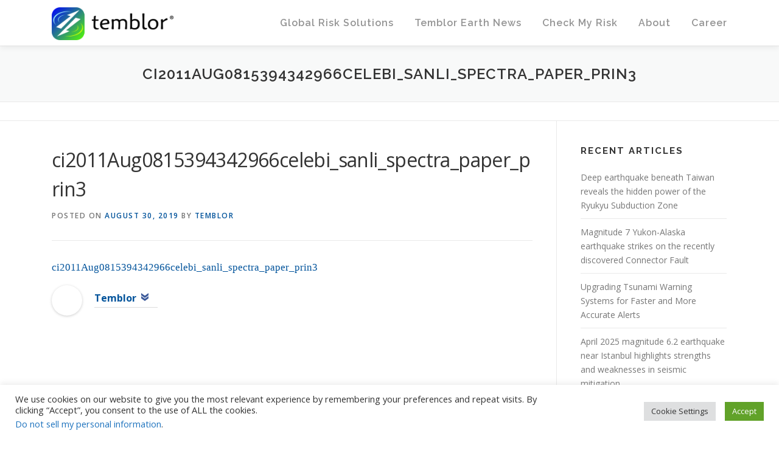

--- FILE ---
content_type: text/html; charset=UTF-8
request_url: https://temblor.net/team/ross-stein/attachment/ci2011aug0815394342966celebi_sanli_spectra_paper_prin3/
body_size: 69543
content:
<!DOCTYPE html>
<html lang="en-US">
<head>
<meta charset="UTF-8">
<meta name="viewport" content="width=device-width, initial-scale=1">
<link rel="profile" href="http://gmpg.org/xfn/11">
<meta name='robots' content='index, follow, max-image-preview:large, max-snippet:-1, max-video-preview:-1' />
	<style>img:is([sizes="auto" i], [sizes^="auto," i]) { contain-intrinsic-size: 3000px 1500px }</style>
	
	<!-- This site is optimized with the Yoast SEO plugin v19.3 - https://yoast.com/wordpress/plugins/seo/ -->
	<title>ci2011Aug0815394342966celebi_sanli_spectra_paper_prin3 - Temblor.net</title>
	<link rel="canonical" href="https://static.temblor.net/wp-content/uploads/2016/07/ci2011Aug0815394342966celebi_sanli_spectra_paper_prin3/" />
	<meta property="og:locale" content="en_US" />
	<meta property="og:type" content="article" />
	<meta property="og:title" content="ci2011Aug0815394342966celebi_sanli_spectra_paper_prin3 - Temblor.net" />
	<meta property="og:description" content="ci2011Aug0815394342966celebi_sanli_spectra_paper_prin3" />
	<meta property="og:url" content="https://static.temblor.net/wp-content/uploads/2016/07/ci2011Aug0815394342966celebi_sanli_spectra_paper_prin3/" />
	<meta property="og:site_name" content="Temblor.net" />
	<meta property="article:publisher" content="https://www.facebook.com/temblor.net/" />
	<meta name="twitter:card" content="summary_large_image" />
	<meta name="twitter:site" content="@temblor" />
	<script type="application/ld+json" class="yoast-schema-graph">{"@context":"https://schema.org","@graph":[{"@type":"Organization","@id":"https://temblor.net/#organization","name":"Temblor.net","url":"https://temblor.net/","sameAs":["https://www.instagram.com/temblor","https://www.linkedin.com/company/6425957/","https://en.wikipedia.org/wiki/Temblor,_Inc.","https://www.facebook.com/temblor.net/","https://twitter.com/temblor"],"logo":{"@type":"ImageObject","inLanguage":"en-US","@id":"https://temblor.net/#/schema/logo/image/","url":"https://static.temblor.net/wp-content/uploads/2016/10/Temblor-website-logo-v2.png","contentUrl":"https://static.temblor.net/wp-content/uploads/2016/10/Temblor-website-logo-v2.png","width":1838,"height":496,"caption":"Temblor.net"},"image":{"@id":"https://temblor.net/#/schema/logo/image/"}},{"@type":"WebSite","@id":"https://temblor.net/#website","url":"https://temblor.net/","name":"Temblor.net","description":"Only globally consistent Cat model powered by cutting-edge science and machine learning","publisher":{"@id":"https://temblor.net/#organization"},"potentialAction":[{"@type":"SearchAction","target":{"@type":"EntryPoint","urlTemplate":"https://temblor.net/?s={search_term_string}"},"query-input":"required name=search_term_string"}],"inLanguage":"en-US"},{"@type":"WebPage","@id":"https://static.temblor.net/wp-content/uploads/2016/07/ci2011Aug0815394342966celebi_sanli_spectra_paper_prin3/","url":"https://static.temblor.net/wp-content/uploads/2016/07/ci2011Aug0815394342966celebi_sanli_spectra_paper_prin3/","name":"ci2011Aug0815394342966celebi_sanli_spectra_paper_prin3 - Temblor.net","isPartOf":{"@id":"https://temblor.net/#website"},"datePublished":"2019-08-30T18:15:11+00:00","dateModified":"2019-08-30T18:15:11+00:00","breadcrumb":{"@id":"https://static.temblor.net/wp-content/uploads/2016/07/ci2011Aug0815394342966celebi_sanli_spectra_paper_prin3/#breadcrumb"},"inLanguage":"en-US","potentialAction":[{"@type":"ReadAction","target":["https://static.temblor.net/wp-content/uploads/2016/07/ci2011Aug0815394342966celebi_sanli_spectra_paper_prin3/"]}]},{"@type":"BreadcrumbList","@id":"https://static.temblor.net/wp-content/uploads/2016/07/ci2011Aug0815394342966celebi_sanli_spectra_paper_prin3/#breadcrumb","itemListElement":[{"@type":"ListItem","position":1,"name":"Home","item":"https://temblor.net/"},{"@type":"ListItem","position":2,"name":"Team Temblor","item":"https://temblor.net/?page_id=734"},{"@type":"ListItem","position":3,"name":"Ross Stein","item":"https://temblor.net/team/ross-stein/"},{"@type":"ListItem","position":4,"name":"ci2011Aug0815394342966celebi_sanli_spectra_paper_prin3"}]}]}</script>
	<!-- / Yoast SEO plugin. -->


<link rel='dns-prefetch' href='//temblor.net' />
<link rel='dns-prefetch' href='//fonts.googleapis.com' />
<link rel="alternate" type="application/rss+xml" title="Temblor.net &raquo; Feed" href="https://temblor.net/feed/" />
<link rel="alternate" type="application/rss+xml" title="Temblor.net &raquo; Comments Feed" href="https://temblor.net/comments/feed/" />
<link rel="alternate" type="application/rss+xml" title="Temblor.net &raquo; ci2011Aug0815394342966celebi_sanli_spectra_paper_prin3 Comments Feed" href="https://temblor.net/team/ross-stein/attachment/ci2011aug0815394342966celebi_sanli_spectra_paper_prin3/feed/" />
<script type="text/javascript">
/* <![CDATA[ */
window._wpemojiSettings = {"baseUrl":"https:\/\/s.w.org\/images\/core\/emoji\/15.0.3\/72x72\/","ext":".png","svgUrl":"https:\/\/s.w.org\/images\/core\/emoji\/15.0.3\/svg\/","svgExt":".svg","source":{"concatemoji":"https:\/\/temblor.net\/wp-includes\/js\/wp-emoji-release.min.js?ver=6.7.4"}};
/*! This file is auto-generated */
!function(i,n){var o,s,e;function c(e){try{var t={supportTests:e,timestamp:(new Date).valueOf()};sessionStorage.setItem(o,JSON.stringify(t))}catch(e){}}function p(e,t,n){e.clearRect(0,0,e.canvas.width,e.canvas.height),e.fillText(t,0,0);var t=new Uint32Array(e.getImageData(0,0,e.canvas.width,e.canvas.height).data),r=(e.clearRect(0,0,e.canvas.width,e.canvas.height),e.fillText(n,0,0),new Uint32Array(e.getImageData(0,0,e.canvas.width,e.canvas.height).data));return t.every(function(e,t){return e===r[t]})}function u(e,t,n){switch(t){case"flag":return n(e,"\ud83c\udff3\ufe0f\u200d\u26a7\ufe0f","\ud83c\udff3\ufe0f\u200b\u26a7\ufe0f")?!1:!n(e,"\ud83c\uddfa\ud83c\uddf3","\ud83c\uddfa\u200b\ud83c\uddf3")&&!n(e,"\ud83c\udff4\udb40\udc67\udb40\udc62\udb40\udc65\udb40\udc6e\udb40\udc67\udb40\udc7f","\ud83c\udff4\u200b\udb40\udc67\u200b\udb40\udc62\u200b\udb40\udc65\u200b\udb40\udc6e\u200b\udb40\udc67\u200b\udb40\udc7f");case"emoji":return!n(e,"\ud83d\udc26\u200d\u2b1b","\ud83d\udc26\u200b\u2b1b")}return!1}function f(e,t,n){var r="undefined"!=typeof WorkerGlobalScope&&self instanceof WorkerGlobalScope?new OffscreenCanvas(300,150):i.createElement("canvas"),a=r.getContext("2d",{willReadFrequently:!0}),o=(a.textBaseline="top",a.font="600 32px Arial",{});return e.forEach(function(e){o[e]=t(a,e,n)}),o}function t(e){var t=i.createElement("script");t.src=e,t.defer=!0,i.head.appendChild(t)}"undefined"!=typeof Promise&&(o="wpEmojiSettingsSupports",s=["flag","emoji"],n.supports={everything:!0,everythingExceptFlag:!0},e=new Promise(function(e){i.addEventListener("DOMContentLoaded",e,{once:!0})}),new Promise(function(t){var n=function(){try{var e=JSON.parse(sessionStorage.getItem(o));if("object"==typeof e&&"number"==typeof e.timestamp&&(new Date).valueOf()<e.timestamp+604800&&"object"==typeof e.supportTests)return e.supportTests}catch(e){}return null}();if(!n){if("undefined"!=typeof Worker&&"undefined"!=typeof OffscreenCanvas&&"undefined"!=typeof URL&&URL.createObjectURL&&"undefined"!=typeof Blob)try{var e="postMessage("+f.toString()+"("+[JSON.stringify(s),u.toString(),p.toString()].join(",")+"));",r=new Blob([e],{type:"text/javascript"}),a=new Worker(URL.createObjectURL(r),{name:"wpTestEmojiSupports"});return void(a.onmessage=function(e){c(n=e.data),a.terminate(),t(n)})}catch(e){}c(n=f(s,u,p))}t(n)}).then(function(e){for(var t in e)n.supports[t]=e[t],n.supports.everything=n.supports.everything&&n.supports[t],"flag"!==t&&(n.supports.everythingExceptFlag=n.supports.everythingExceptFlag&&n.supports[t]);n.supports.everythingExceptFlag=n.supports.everythingExceptFlag&&!n.supports.flag,n.DOMReady=!1,n.readyCallback=function(){n.DOMReady=!0}}).then(function(){return e}).then(function(){var e;n.supports.everything||(n.readyCallback(),(e=n.source||{}).concatemoji?t(e.concatemoji):e.wpemoji&&e.twemoji&&(t(e.twemoji),t(e.wpemoji)))}))}((window,document),window._wpemojiSettings);
/* ]]> */
</script>
<style id='wp-emoji-styles-inline-css' type='text/css'>

	img.wp-smiley, img.emoji {
		display: inline !important;
		border: none !important;
		box-shadow: none !important;
		height: 1em !important;
		width: 1em !important;
		margin: 0 0.07em !important;
		vertical-align: -0.1em !important;
		background: none !important;
		padding: 0 !important;
	}
</style>
<style id='classic-theme-styles-inline-css' type='text/css'>
/*! This file is auto-generated */
.wp-block-button__link{color:#fff;background-color:#32373c;border-radius:9999px;box-shadow:none;text-decoration:none;padding:calc(.667em + 2px) calc(1.333em + 2px);font-size:1.125em}.wp-block-file__button{background:#32373c;color:#fff;text-decoration:none}
</style>
<link rel='stylesheet' id='cookie-law-info-css' href='https://temblor.net/wp-content/plugins/cookie-law-info/public/css/cookie-law-info-public.css?ver=2.1.2' type='text/css' media='all' />
<link rel='stylesheet' id='cookie-law-info-gdpr-css' href='https://temblor.net/wp-content/plugins/cookie-law-info/public/css/cookie-law-info-gdpr.css?ver=2.1.2' type='text/css' media='all' />
<link rel='stylesheet' id='wp-job-manager-job-listings-css' href='https://temblor.net/wp-content/plugins/wp-job-manager/assets/dist/css/job-listings.css?ver=d866e43503c5e047c6b0be0a9557cf8e' type='text/css' media='all' />
<link crossorigin="anonymous" rel='stylesheet' id='onepress-fonts-css' href='https://fonts.googleapis.com/css?family=Raleway%3A400%2C500%2C600%2C700%2C300%2C100%2C800%2C900%7COpen+Sans%3A400%2C300%2C300italic%2C400italic%2C600%2C600italic%2C700%2C700italic&#038;subset=latin%2Clatin-ext&#038;ver=2.2.4' type='text/css' media='all' />
<link rel='stylesheet' id='onepress-animate-css' href='https://temblor.net/wp-content/themes/onepress/assets/css/animate.min.css?ver=2.2.4' type='text/css' media='all' />
<link rel='stylesheet' id='onepress-fa-css' href='https://temblor.net/wp-content/themes/onepress/assets/css/font-awesome.min.css?ver=4.7.0' type='text/css' media='all' />
<link rel='stylesheet' id='onepress-bootstrap-css' href='https://temblor.net/wp-content/themes/onepress/assets/css/bootstrap.min.css?ver=2.2.4' type='text/css' media='all' />
<link rel='stylesheet' id='onepress-style-css' href='https://temblor.net/wp-content/themes/onepress/style.css?ver=6.7.4' type='text/css' media='all' />
<style id='onepress-style-inline-css' type='text/css'>
#main .video-section section.hero-slideshow-wrapper{background:transparent}.hero-slideshow-wrapper:after{position:absolute;top:0px;left:0px;width:100%;height:100%;background-color:rgba(0,0,0,0.3);display:block;content:""}.body-desktop .parallax-hero .hero-slideshow-wrapper:after{display:none!important}#parallax-hero>.parallax-bg::before{background-color:rgba(0,0,0,0.3);opacity:1}.body-desktop .parallax-hero .hero-slideshow-wrapper:after{display:none!important}a,.screen-reader-text:hover,.screen-reader-text:active,.screen-reader-text:focus,.header-social a,.onepress-menu a:hover,.onepress-menu ul li a:hover,.onepress-menu li.onepress-current-item>a,.onepress-menu ul li.current-menu-item>a,.onepress-menu>li a.menu-actived,.onepress-menu.onepress-menu-mobile li.onepress-current-item>a,.site-footer a,.site-footer .footer-social a:hover,.site-footer .btt a:hover,.highlight,#comments .comment .comment-wrapper .comment-meta .comment-time:hover,#comments .comment .comment-wrapper .comment-meta .comment-reply-link:hover,#comments .comment .comment-wrapper .comment-meta .comment-edit-link:hover,.btn-theme-primary-outline,.sidebar .widget a:hover,.section-services .service-item .service-image i,.counter_item .counter__number,.team-member .member-thumb .member-profile a:hover,.icon-background-default{color:#01539b}input[type="reset"],input[type="submit"],input[type="submit"],input[type="reset"]:hover,input[type="submit"]:hover,input[type="submit"]:hover .nav-links a:hover,.btn-theme-primary,.btn-theme-primary-outline:hover,.section-testimonials .card-theme-primary,.woocommerce #respond input#submit,.woocommerce a.button,.woocommerce button.button,.woocommerce input.button,.woocommerce button.button.alt,.pirate-forms-submit-button,.pirate-forms-submit-button:hover,input[type="reset"],input[type="submit"],input[type="submit"],.pirate-forms-submit-button,.contact-form div.wpforms-container-full .wpforms-form .wpforms-submit,.contact-form div.wpforms-container-full .wpforms-form .wpforms-submit:hover,.nav-links a:hover,.nav-links a.current,.nav-links .page-numbers:hover,.nav-links .page-numbers.current{background:#01539b}.btn-theme-primary-outline,.btn-theme-primary-outline:hover,.pricing__item:hover,.section-testimonials .card-theme-primary,.entry-content blockquote{border-color:#01539b}.onepress-menu>li>a{color:#919191}#nav-toggle span,#nav-toggle span::before,#nav-toggle span::after,#nav-toggle.nav-is-visible span::before,#nav-toggle.nav-is-visible span::after{background:#919191}#footer-widgets{}.gallery-carousel .g-item{padding:0px 10px}.gallery-carousel{margin-left:-10px;margin-right:-10px}.gallery-grid .g-item,.gallery-masonry .g-item .inner{padding:10px}.gallery-grid,.gallery-masonry{margin:-10px}.bgimage-about{background-image:url("https://static.temblor.net/wp-content/uploads/2016/06/Screenshot-2016-06-20-09.35.51-e1466440833543.png")}.section-about{background-color:rgba(48,48,48,0.63)}.section-gallery{background-color:rgba(255,255,255,1)}
</style>
<link rel='stylesheet' id='onepress-gallery-lightgallery-css' href='https://temblor.net/wp-content/themes/onepress/assets/css/lightgallery.css?ver=6.7.4' type='text/css' media='all' />
<link rel='stylesheet' id='onepress-plus-style-css' href='https://temblor.net/wp-content/plugins/onepress-plus/onepress-plus.css?ver=2.3.0' type='text/css' media='all' />
<script type="text/javascript" id="jquery-core-js-extra">
/* <![CDATA[ */
var onepress_js_settings = {"onepress_disable_animation":"","onepress_disable_sticky_header":"","onepress_vertical_align_menu":"1","hero_animation":"flipInX","hero_speed":"5000","hero_fade":"750","hero_duration":"5000","hero_disable_preload":"","is_home":"","gallery_enable":"1","is_rtl":""};
/* ]]> */
</script>
<script type="text/javascript" src="https://temblor.net/wp-includes/js/jquery/jquery.min.js?ver=3.7.1" id="jquery-core-js"></script>
<script type="text/javascript" src="https://temblor.net/wp-includes/js/jquery/jquery-migrate.min.js?ver=3.4.1" id="jquery-migrate-js"></script>
<script type="text/javascript" id="cookie-law-info-js-extra">
/* <![CDATA[ */
var Cli_Data = {"nn_cookie_ids":[],"cookielist":[],"non_necessary_cookies":[],"ccpaEnabled":"1","ccpaRegionBased":"","ccpaBarEnabled":"1","strictlyEnabled":["necessary","obligatoire"],"ccpaType":"ccpa_gdpr","js_blocking":"1","custom_integration":"","triggerDomRefresh":"","secure_cookies":""};
var cli_cookiebar_settings = {"animate_speed_hide":"500","animate_speed_show":"500","background":"#FFF","border":"#b1a6a6c2","border_on":"","button_1_button_colour":"#61a229","button_1_button_hover":"#4e8221","button_1_link_colour":"#fff","button_1_as_button":"1","button_1_new_win":"","button_2_button_colour":"#333","button_2_button_hover":"#292929","button_2_link_colour":"#444","button_2_as_button":"","button_2_hidebar":"","button_3_button_colour":"#dedfe0","button_3_button_hover":"#b2b2b3","button_3_link_colour":"#333333","button_3_as_button":"1","button_3_new_win":"","button_4_button_colour":"#dedfe0","button_4_button_hover":"#b2b2b3","button_4_link_colour":"#333333","button_4_as_button":"1","button_7_button_colour":"#61a229","button_7_button_hover":"#4e8221","button_7_link_colour":"#fff","button_7_as_button":"1","button_7_new_win":"","font_family":"inherit","header_fix":"","notify_animate_hide":"1","notify_animate_show":"","notify_div_id":"#cookie-law-info-bar","notify_position_horizontal":"right","notify_position_vertical":"bottom","scroll_close":"","scroll_close_reload":"","accept_close_reload":"","reject_close_reload":"","showagain_tab":"","showagain_background":"#fff","showagain_border":"#000","showagain_div_id":"#cookie-law-info-again","showagain_x_position":"100px","text":"#333333","show_once_yn":"","show_once":"10000","logging_on":"","as_popup":"","popup_overlay":"1","bar_heading_text":"","cookie_bar_as":"banner","popup_showagain_position":"bottom-right","widget_position":"left"};
var log_object = {"ajax_url":"https:\/\/temblor.net\/wp-admin\/admin-ajax.php"};
/* ]]> */
</script>
<script type="text/javascript" src="https://temblor.net/wp-content/plugins/cookie-law-info/public/js/cookie-law-info-public.js?ver=2.1.2" id="cookie-law-info-js"></script>
<script type="text/javascript" id="cookie-law-info-ccpa-js-extra">
/* <![CDATA[ */
var ccpa_data = {"opt_out_prompt":"Do you really wish to opt out?","opt_out_confirm":"Confirm","opt_out_cancel":"Cancel"};
/* ]]> */
</script>
<script type="text/javascript" src="https://temblor.net/wp-content/plugins/cookie-law-info/admin/modules/ccpa/assets/js/cookie-law-info-ccpa.js?ver=2.1.2" id="cookie-law-info-ccpa-js"></script>
<link rel="https://api.w.org/" href="https://temblor.net/wp-json/" /><link rel="alternate" title="JSON" type="application/json" href="https://temblor.net/wp-json/wp/v2/media/9457" /><link rel="EditURI" type="application/rsd+xml" title="RSD" href="https://temblor.net/xmlrpc.php?rsd" />
<meta name="generator" content="WordPress 6.7.4" />
<link rel='shortlink' href='https://temblor.net/?p=9457' />
<link rel="alternate" title="oEmbed (JSON)" type="application/json+oembed" href="https://temblor.net/wp-json/oembed/1.0/embed?url=https%3A%2F%2Ftemblor.net%2Fteam%2Fross-stein%2Fattachment%2Fci2011aug0815394342966celebi_sanli_spectra_paper_prin3%2F" />
<link rel="alternate" title="oEmbed (XML)" type="text/xml+oembed" href="https://temblor.net/wp-json/oembed/1.0/embed?url=https%3A%2F%2Ftemblor.net%2Fteam%2Fross-stein%2Fattachment%2Fci2011aug0815394342966celebi_sanli_spectra_paper_prin3%2F&#038;format=xml" />

<!-- StarBox - the Author Box for Humans 3.4.4, visit: http://wordpress.org/plugins/starbox/ -->
<!-- /StarBox - the Author Box for Humans -->

<link rel='stylesheet' id='ABHfrontend.min.css-css' href='https://temblor.net/wp-content/plugins/starbox/themes/drop-down/css/frontend.min.css?ver=3.4.4' type='text/css' media='all' />
<script type="text/javascript" src="https://temblor.net/wp-content/plugins/starbox/themes/drop-down/js/frontend.min.js?ver=3.4.4" id="ABHfrontend.min.js-js"></script>
<link rel='stylesheet' id='ABHhidedefault.min.css-css' href='https://temblor.net/wp-content/plugins/starbox/themes/admin/css/hidedefault.min.css?ver=3.4.4' type='text/css' media='all' />
<!-- There is no amphtml version available for this URL. --><!-- Google Ad manager -->
<script async src="https://securepubads.g.doubleclick.net/tag/js/gpt.js"></script>
<script>  
  window.googletag = window.googletag || {cmd: []};
  googletag.cmd.push(function() {
    googletag.defineSlot('/21845941977/temblor_articles', [ [728, 90], [336, 280] ], 'div-gpt-ad-1567183432689-0').addService(googletag.pubads());
    googletag.pubads().enableSingleRequest();
    googletag.enableServices();
  });
</script>

<link rel=”publisher” href=”https://plus.google.com/101840928340942002775”>
<meta name="google-site-verification" content="-rXRlyXrV63_OTJ2qc12NBvKyrrFYWLr4rI7dgjA2X4" />
<!-- Facebook Pixel Code -->
<script>
!function(f,b,e,v,n,t,s){if(f.fbq)return;n=f.fbq=function(){n.callMethod?
n.callMethod.apply(n,arguments):n.queue.push(arguments)};if(!f._fbq)f._fbq=n;
n.push=n;n.loaded=!0;n.version='2.0';n.queue=[];t=b.createElement(e);t.async=!0;
t.src=v;s=b.getElementsByTagName(e)[0];s.parentNode.insertBefore(t,s)}(window,
document,'script','https://connect.facebook.net/en_US/fbevents.js');
fbq('init', '457696584403381', {
em: 'volkan@temblor.net'
});
fbq('track', 'PageView');
</script>
<noscript><img height="1" width="1" style="display:none"
src="https://www.facebook.com/tr?id=457696584403381&ev=PageView&noscript=1"
/></noscript>
<!-- DO NOT MODIFY -->
<!-- End Facebook Pixel Code -->
<!--
<script src="https://cdn.onesignal.com/sdks/OneSignalSDK.js" async=""></script>
<script>
  var OneSignal = window.OneSignal || [];
  OneSignal.push(function() {
    OneSignal.init({
      appId: "087a516c-2fc0-4ef1-a3b3-b6a4ecf29746",
      notifyButton: {
        enable: true,
      },
    });
  });
</script>
-->

<!-- Global site tag (gtag.js) - Google Analytics -->
<script async src="https://www.googletagmanager.com/gtag/js?id=G-BCT912YXKW"></script>
<script>
  window.dataLayer = window.dataLayer || [];
  function gtag(){dataLayer.push(arguments);}
  gtag('js', new Date());

  gtag('config', 'G-BCT912YXKW');
</script><link rel="icon" href="https://static.temblor.net/wp-content/uploads/2016/06/cropped-Temblor-logo-only-1-32x32.png" sizes="32x32" />
<link rel="icon" href="https://static.temblor.net/wp-content/uploads/2016/06/cropped-Temblor-logo-only-1-192x192.png" sizes="192x192" />
<link rel="apple-touch-icon" href="https://static.temblor.net/wp-content/uploads/2016/06/cropped-Temblor-logo-only-1-180x180.png" />
<meta name="msapplication-TileImage" content="https://static.temblor.net/wp-content/uploads/2016/06/cropped-Temblor-logo-only-1-270x270.png" />
<style class="wp-typography-print-styles" type="text/css">
body, body p { 
	font-style: normal;
	font-size: 14px;
	font-size: 0.875rem;
 } 
 .onepress-menu a { 
	font-style: normal;
	font-size: 16px;
	text-transform: none;
	font-size: 1rem;
 } 
 .hero__content .hero-large-text, .hero__content .hcl2-content h1, .hero__content .hcl2-content h2, .hero__content .hcl2-content h3 { 
	font-style: normal;
 } 
 body h1, body h2, body h3, body h4, body h5, body h6,
	.entry-header .entry-title,
	body .section-title-area .section-title, body .section-title-area .section-subtitle, body .hero-content-style1 h2 { 
	font-style: normal;
	text-transform: none;
 }
</style>		<style type="text/css" id="wp-custom-css">
			
.site-header {
 opacity:0.97;
}
#presslogos:after {
    content: '';
    display: inline-block;
    width: 100%;
}
@media only screen and (min-width:961px) { 
.hero-large-text{
    font-size:30pt !important;
    margin-bottom:260px;
    margin-top:0px !important;
}

#hero .container {
 padding-top:4% !important;
 padding-bottom:2% !important;
}
}
@media only screen and (max-width:961px) { 
.hero-large-text{
    font-size:28pt !important;
    margin-bottom:145px;
    margin-top:0px !important;
}
#hero .container {
 padding-top:6% !important;
 padding-bottom:2% !important;
}
}

@media (min-width:545px) {
.feature-item{
 width: 25% !important;
}
}

.page-header .entry-title {
  text-align:center;
}

.project-thumb {
height:230px;
} 

.fa-play{
color:white;
font-size:15pt;
}
.video_icon:hover .fa-play {
color:#69b7cd;
}
.video_icon {
    background: rgba(0, 0, 0, 0.2) none repeat scroll 0 0;
    border: 3px solid #fff;
    border-radius: 100px;
    height:45px;
    line-height: 0.1;
    padding: 10px;
    padding-left:13px;
    margin-top:20px;
    margin-left:-13px;
    width: 45px;
    display:inline-block;
}
.video_icon:hover {
border: 3px solid #69b7cd;
}

.hero__content .btn-theme-primary:hover {
background-color:#69b7cd;
}
.cta-button-area a {
font-size:20px;
background-color:#01539b;
color:white;
border: 1px solid white;
}
.cta-button-area a:hover {
 background-color:#222222;
color:white;
border: 1px solid white;
}

.custom-logo-link img {
width:200px;
}

.teamimg:hover {
opacity:0.85;
}

.section-about p {
color:white;
font-size:11pt;
}
.section-about h3 {
color:white;
font-size:20pt;
font-weight:bold;
}
.section-about a {
color:#69b7cd;
}

.section-projects .project-item.loading .project-content .project-thumb:after {
opacity:0;
}
.section-projects .project-item.loading .project-content .project-thumb:before {
background-color: rgba(0, 0, 0, 0);
}
.entry-content p {color:#000; font-family:Georgia; font-size: 120%; }		</style>
		</head>

<body class="attachment attachment-template-default single single-attachment postid-9457 attachmentid-9457 attachment-pdf wp-custom-logo group-blog onepress site-header-sticky">

<div id="page" class="hfeed site">
	<a class="skip-link screen-reader-text" href="#content">Skip to content</a>
    <div id="header-section" class="h-on-top no-transparent">		<header id="masthead" class="site-header header-contained is-sticky no-scroll no-t h-on-top" role="banner">
			<div class="container">
				<div class="site-branding">
				<div class="site-brand-inner has-logo-img no-desc"><div class="site-logo-div"><a href="https://temblor.net/" class="custom-logo-link  no-t-logo" rel="home" itemprop="url"><img width="1838" height="496" src="https://static.temblor.net/wp-content/uploads/2016/10/Temblor-website-logo-v2.png" class="custom-logo" alt="Temblor.net" itemprop="logo" decoding="async" srcset="https://static.temblor.net/wp-content/uploads/2016/10/Temblor-website-logo-v2.png 1838w, https://static.temblor.net/wp-content/uploads/2016/10/Temblor-website-logo-v2-300x81.png 300w, https://static.temblor.net/wp-content/uploads/2016/10/Temblor-website-logo-v2-768x207.png 768w, https://static.temblor.net/wp-content/uploads/2016/10/Temblor-website-logo-v2-1024x276.png 1024w" sizes="(max-width: 1838px) 100vw, 1838px" /></a></div></div>				</div>
				<div class="header-right-wrapper">
					<a href="#0" id="nav-toggle">Menu<span></span></a>
					<nav id="site-navigation" class="main-navigation" role="navigation">
						<ul class="onepress-menu">
							<li id="menu-item-10663" class="menu-item menu-item-type-post_type menu-item-object-page menu-item-has-children menu-item-10663"><a href="https://temblor.net/commercial-products/">Global Risk Solutions</a>
<ul class="sub-menu">
	<li id="menu-item-10664" class="menu-item menu-item-type-post_type menu-item-object-page menu-item-10664"><a href="https://temblor.net/realtime-risk/">Realtime Risk</a></li>
	<li id="menu-item-10665" class="menu-item menu-item-type-post_type menu-item-object-page menu-item-10665"><a href="https://temblor.net/eventset/">TemblorCat (Stochastic Event Set)</a></li>
	<li id="menu-item-10666" class="menu-item menu-item-type-post_type menu-item-object-page menu-item-10666"><a href="https://temblor.net/push/">PUSH (Probabilistic Uniform Seismic Hazard)</a></li>
	<li id="menu-item-10667" class="menu-item menu-item-type-post_type menu-item-object-page menu-item-10667"><a href="https://temblor.net/stamp/">STAMP (SiTe AMPlification)</a></li>
	<li id="menu-item-10668" class="menu-item menu-item-type-post_type menu-item-object-page menu-item-10668"><a href="https://temblor.net/api/">Temblor API</a></li>
	<li id="menu-item-12703" class="menu-item menu-item-type-post_type menu-item-object-page menu-item-12703"><a href="https://temblor.net/temblor-webinars/">Temblor Webinars</a></li>
	<li id="menu-item-14088" class="menu-item menu-item-type-post_type menu-item-object-page menu-item-14088"><a href="https://temblor.net/coulomb/">Coulomb Software and User Guide</a></li>
</ul>
</li>
<li id="menu-item-82" class="menu-item menu-item-type-custom menu-item-object-custom menu-item-82"><a href="/earthquake-news">Temblor Earth News</a></li>
<li id="menu-item-729" class="menu-item menu-item-type-custom menu-item-object-custom menu-item-has-children menu-item-729"><a target="_blank" href="http://app.temblor.net/">Check My Risk</a>
<ul class="sub-menu">
	<li id="menu-item-4068" class="menu-item menu-item-type-custom menu-item-object-custom menu-item-4068"><a href="http://app.temblor.net/">Temblor (Web)</a></li>
	<li id="menu-item-4069" class="menu-item menu-item-type-custom menu-item-object-custom menu-item-4069"><a href="https://itunes.apple.com/us/app/temblor/id879904452">Temblor (iOS)</a></li>
	<li id="menu-item-4070" class="menu-item menu-item-type-custom menu-item-object-custom menu-item-4070"><a href="https://play.google.com/store/apps/details?id=com.temblor">Temblor (Android)</a></li>
	<li id="menu-item-2375" class="menu-item menu-item-type-custom menu-item-object-custom menu-item-has-children menu-item-2375"><a href="/find-a-pro">Insurance &#038; Retrofit</a>
	<ul class="sub-menu">
		<li id="menu-item-7983" class="menu-item menu-item-type-post_type menu-item-object-post menu-item-7983"><a href="https://temblor.net/find-a-seismic-pro/jumpstart-insurance-7975/">Insurance Alternatives</a></li>
		<li id="menu-item-4059" class="menu-item menu-item-type-taxonomy menu-item-object-category menu-item-4059"><a href="https://temblor.net/find-a-seismic-pro/insurance-agents/">Insurance Agents</a></li>
		<li id="menu-item-4061" class="menu-item menu-item-type-taxonomy menu-item-object-category menu-item-4061"><a href="https://temblor.net/find-a-seismic-pro/retrofit-contractors/">Retrofit Contractors</a></li>
		<li id="menu-item-4062" class="menu-item menu-item-type-taxonomy menu-item-object-category menu-item-4062"><a href="https://temblor.net/find-a-seismic-pro/structural-products/">Structural Products</a></li>
		<li id="menu-item-4896" class="menu-item menu-item-type-taxonomy menu-item-object-category menu-item-4896"><a href="https://temblor.net/find-a-seismic-pro/structural-engineers/">Structural Engineers</a></li>
		<li id="menu-item-4812" class="menu-item menu-item-type-taxonomy menu-item-object-category menu-item-4812"><a href="https://temblor.net/find-a-seismic-pro/quake-prep-consulting/">Quake Prep Consulting</a></li>
		<li id="menu-item-713" class="background-color 03A9F4 menu-item menu-item-type-custom menu-item-object-custom menu-item-713"><a href="/membership">Join As a Pro</a></li>
		<li id="menu-item-10661" class="menu-item menu-item-type-post_type menu-item-object-page menu-item-10661"><a href="https://temblor.net/advertise/">Advertise</a></li>
	</ul>
</li>
	<li id="menu-item-4063" class="menu-item menu-item-type-custom menu-item-object-custom menu-item-has-children menu-item-4063"><a href="/earthquake-insurance/">FAQ</a>
	<ul class="sub-menu">
		<li id="menu-item-2374" class="menu-item menu-item-type-custom menu-item-object-custom menu-item-2374"><a href="/seismic-retrofit">Should I retrofit my building?</a></li>
		<li id="menu-item-2373" class="menu-item menu-item-type-custom menu-item-object-custom menu-item-2373"><a href="/earthquake-insurance">Should I buy insurance?</a></li>
		<li id="menu-item-4065" class="menu-item menu-item-type-post_type menu-item-object-post menu-item-4065"><a href="https://temblor.net/earthquake-insights/living-with-liquefaction-part-1-514/">Living with Liquefaction</a></li>
		<li id="menu-item-4066" class="menu-item menu-item-type-post_type menu-item-object-post menu-item-4066"><a href="https://temblor.net/earthquake-insights/how-to-shop-for-a-safe-home-in-earthquake-country-378/">Find a safe home in earthquake country</a></li>
		<li id="menu-item-4067" class="menu-item menu-item-type-post_type menu-item-object-post menu-item-4067"><a href="https://temblor.net/earthquake-insights/how-to-prepare-for-an-earthquake-1616/">How to prepare for an earthquake</a></li>
		<li id="menu-item-4175" class="menu-item menu-item-type-taxonomy menu-item-object-category menu-item-4175"><a href="https://temblor.net/cert/">How to get involved</a></li>
	</ul>
</li>
	<li id="menu-item-10662" class="menu-item menu-item-type-post_type menu-item-object-page menu-item-10662"><a href="https://temblor.net/demos/">Demos</a></li>
</ul>
</li>
<li id="menu-item-11320" class="menu-item menu-item-type-post_type menu-item-object-page menu-item-has-children menu-item-11320"><a href="https://temblor.net/about-temblor/">About</a>
<ul class="sub-menu">
	<li id="menu-item-12253" class="menu-item menu-item-type-post_type menu-item-object-page menu-item-12253"><a href="https://temblor.net/contact/">Contact</a></li>
</ul>
</li>
<li id="menu-item-11790" class="menu-item menu-item-type-post_type menu-item-object-page menu-item-11790"><a href="https://temblor.net/jobs/">Career</a></li>
						</ul>
					</nav>
					<!-- #site-navigation -->
				</div>
			</div>
		</header><!-- #masthead -->
		</div>					<div class="page-header">
				<div class="container">
					<h1 class="entry-title">ci2011Aug0815394342966celebi_sanli_spectra_paper_prin3</h1>				</div>
			</div>
				
	<div id="content" class="site-content">

		        <div class="breadcrumbs" typeof="BreadcrumbList" vocab="http://schema.org/">
			<div class="container">
                        </div>
        </div>
        
		<div id="content-inside" class="container right-sidebar">
			<div id="primary" class="content-area">
				<main id="main" class="site-main" role="main">

				
					<article id="post-9457" class="post-9457 attachment type-attachment status-inherit hentry">
	<header class="entry-header">
		<h1 class="entry-title">ci2011Aug0815394342966celebi_sanli_spectra_paper_prin3</h1>        		<div class="entry-meta">
			<span class="posted-on">Posted on <a href="https://temblor.net/team/ross-stein/attachment/ci2011aug0815394342966celebi_sanli_spectra_paper_prin3/" rel="bookmark"><time class="entry-date published updated" datetime="2019-08-30T11:15:11-07:00">August 30, 2019</time></a></span><span class="byline"> by <span class="author vcard"><a  rel="author" class="url fn n" href="https://temblor.net/author/loa786b5g420/">Temblor</a></span></span>		</div><!-- .entry-meta -->
        	</header><!-- .entry-header -->

    
	<div class="entry-content">
		<p class="attachment"><a href='https://static.temblor.net/wp-content/uploads/2016/07/ci2011Aug0815394342966celebi_sanli_spectra_paper_prin3'>ci2011Aug0815394342966celebi_sanli_spectra_paper_prin3</a></p>

                         <div class="abh_box abh_box_down abh_box_drop-down"><ul class="abh_tabs"> <li class="abh_about abh_active"><a href="#abh_about">Author</a></li> <li class="abh_posts"><a href="#abh_posts">Recent Posts</a></li></ul><div class="abh_tab_content"><section class="vcard author abh_about_tab abh_tab" itemscope itemprop="author" itemtype="http://schema.org/Person" style="display:block"><div class="abh_image" itemscope itemtype="http://schema.org/ImageObject"><a href = "https://temblor.net/author/loa786b5g420/" class="url" title = "Temblor" > <img alt='' src='https://secure.gravatar.com/avatar/56735da32137684c336522bb57dd1009?s=250&#038;d=blank&#038;r=g' srcset="https://secure.gravatar.com/avatar/56735da32137684c336522bb57dd1009?s=500&#038;d=blank&#038;r=g 2x" class='avatar avatar-250 photo' height='250' width='250' /></a > </div><div class="abh_social"> </div><div class="abh_text"><div class="abh_name fn name" itemprop="name" style="font-size:16px !important;"><a href="https://temblor.net/author/loa786b5g420/" class="url">Temblor</a></div><div class="abh_job" style="font-size:16px !important;"></div><div class="description note abh_description" itemprop="description" style="font-size:16px !important;"></div></div> </section><section class="abh_posts_tab abh_tab" ><div class="abh_image"><a href="https://temblor.net/author/loa786b5g420/" class="url" title="Temblor"><img alt='' src='https://secure.gravatar.com/avatar/56735da32137684c336522bb57dd1009?s=250&#038;d=blank&#038;r=g' srcset="https://secure.gravatar.com/avatar/56735da32137684c336522bb57dd1009?s=500&#038;d=blank&#038;r=g 2x" class='avatar avatar-250 photo' height='250' width='250' /></a></div><div class="abh_social"> </div><div class="abh_text"><div class="abh_name" style="font-size:16px !important;">Latest posts by Temblor <span class="abh_allposts">(<a href="https://temblor.net/author/loa786b5g420/">see all</a>)</span></div><div class="abh_description note" ><ul>				<li style="font-size:16px !important;" >					<a href="https://temblor.net/earthquake-insights/beware-quiet-segments-of-the-philippine-fault-16815/">Beware quiet segments of the Philippine Fault</a><span> - May 16, 2025</span>				</li>				<li style="font-size:16px !important;" >					<a href="https://temblor.net/expert-commentary/multiple-factors-make-afghan-communities-vulnerable-to-earthquakes-pashto-14400/"><p class="entry-title" dir="rtl"><strong>ډیری عوامل افغاني ټولنې د زلزلې پر وړاندې زیانمنوي</strong></p></a><span> - August 11, 2022</span>				</li>				<li style="font-size:16px !important;" >					<a href="https://temblor.net/earthquake-insights/whats-happening-this-week-in-humboldt-county-california-the-squeeze-8348/">What’s happening this week in Humboldt County, California: The squeeze</a><span> - February 6, 2019</span>				</li></ul></div></div> </section></div> </div>			</div><!-- .entry-content -->
    
    
    </article><!-- #post-## -->


					
<div id="disqus_thread"></div>

				
				</main><!-- #main -->
			</div><!-- #primary -->

                            
<div id="secondary" class="widget-area sidebar" role="complementary">
	
		<aside id="recent-posts-4" class="widget widget_recent_entries">
		<h2 class="widget-title">Recent Articles</h2>
		<ul>
											<li>
					<a href="https://temblor.net/earthquake-insights/deep-earthquake-beneath-taiwan-reveals-the-hidden-power-of-the-ryukyu-subduction-zone-17042/">Deep earthquake beneath Taiwan reveals the hidden power of the Ryukyu Subduction Zone</a>
									</li>
											<li>
					<a href="https://temblor.net/earthquake-insights/magnitude-7-alaska-earthquake-strikes-on-the-recently-discovered-connector-fault-16994/">Magnitude 7 Yukon-Alaska earthquake strikes on the recently discovered Connector Fault</a>
									</li>
											<li>
					<a href="https://temblor.net/earthquake-insights/upgrading-tsunami-warning-systems-for-faster-and-more-accurate-alerts-16975/">Upgrading Tsunami Warning Systems for Faster and More Accurate Alerts</a>
									</li>
											<li>
					<a href="https://temblor.net/earthquake-insights/april-2025-magnitude-6-2-earthquake-near-istanbul-highlights-strengths-and-weaknesses-in-seismic-mitigation-16908/">April 2025 magnitude 6.2 earthquake near Istanbul highlights strengths and weaknesses in seismic mitigation</a>
									</li>
											<li>
					<a href="https://temblor.net/earthquake-insights/2025-kamchatka-tsunami-triggered-rapid-insurance-payout-in-the-south-pacific-16889/">2025 Kamchatka tsunami triggered rapid insurance payout in the South Pacific</a>
									</li>
					</ul>

		</aside><aside id="text-5" class="widget widget_text"><h2 class="widget-title">Write for Temblor</h2>			<div class="textwidget"><p><a href="https://temblor.net/about-temblor-earthquake-news/" rel="noopener noreferrer" target="_blank">For Journalists and Scientists</a></p>
</div>
		</aside><aside id="search-4" class="widget widget_search"><form role="search" method="get" class="search-form" action="https://temblor.net/">
				<label>
					<span class="screen-reader-text">Search for:</span>
					<input type="search" class="search-field" placeholder="Search &hellip;" value="" name="s" />
				</label>
				<input type="submit" class="search-submit" value="Search" />
			</form></aside><aside id="archives-4" class="widget widget_archive"><h2 class="widget-title">Archives</h2>		<label class="screen-reader-text" for="archives-dropdown-4">Archives</label>
		<select id="archives-dropdown-4" name="archive-dropdown">
			
			<option value="">Select Month</option>
				<option value='https://temblor.net/date/2026/01/'> January 2026 </option>
	<option value='https://temblor.net/date/2025/12/'> December 2025 </option>
	<option value='https://temblor.net/date/2025/09/'> September 2025 </option>
	<option value='https://temblor.net/date/2025/06/'> June 2025 </option>
	<option value='https://temblor.net/date/2025/05/'> May 2025 </option>
	<option value='https://temblor.net/date/2025/04/'> April 2025 </option>
	<option value='https://temblor.net/date/2025/03/'> March 2025 </option>
	<option value='https://temblor.net/date/2025/02/'> February 2025 </option>
	<option value='https://temblor.net/date/2025/01/'> January 2025 </option>
	<option value='https://temblor.net/date/2024/12/'> December 2024 </option>
	<option value='https://temblor.net/date/2024/11/'> November 2024 </option>
	<option value='https://temblor.net/date/2024/10/'> October 2024 </option>
	<option value='https://temblor.net/date/2024/09/'> September 2024 </option>
	<option value='https://temblor.net/date/2024/08/'> August 2024 </option>
	<option value='https://temblor.net/date/2024/07/'> July 2024 </option>
	<option value='https://temblor.net/date/2024/06/'> June 2024 </option>
	<option value='https://temblor.net/date/2024/05/'> May 2024 </option>
	<option value='https://temblor.net/date/2024/04/'> April 2024 </option>
	<option value='https://temblor.net/date/2024/03/'> March 2024 </option>
	<option value='https://temblor.net/date/2024/02/'> February 2024 </option>
	<option value='https://temblor.net/date/2024/01/'> January 2024 </option>
	<option value='https://temblor.net/date/2023/12/'> December 2023 </option>
	<option value='https://temblor.net/date/2023/11/'> November 2023 </option>
	<option value='https://temblor.net/date/2023/10/'> October 2023 </option>
	<option value='https://temblor.net/date/2023/09/'> September 2023 </option>
	<option value='https://temblor.net/date/2023/08/'> August 2023 </option>
	<option value='https://temblor.net/date/2023/07/'> July 2023 </option>
	<option value='https://temblor.net/date/2023/06/'> June 2023 </option>
	<option value='https://temblor.net/date/2023/05/'> May 2023 </option>
	<option value='https://temblor.net/date/2023/04/'> April 2023 </option>
	<option value='https://temblor.net/date/2023/03/'> March 2023 </option>
	<option value='https://temblor.net/date/2023/02/'> February 2023 </option>
	<option value='https://temblor.net/date/2023/01/'> January 2023 </option>
	<option value='https://temblor.net/date/2022/12/'> December 2022 </option>
	<option value='https://temblor.net/date/2022/11/'> November 2022 </option>
	<option value='https://temblor.net/date/2022/10/'> October 2022 </option>
	<option value='https://temblor.net/date/2022/09/'> September 2022 </option>
	<option value='https://temblor.net/date/2022/08/'> August 2022 </option>
	<option value='https://temblor.net/date/2022/07/'> July 2022 </option>
	<option value='https://temblor.net/date/2022/06/'> June 2022 </option>
	<option value='https://temblor.net/date/2022/05/'> May 2022 </option>
	<option value='https://temblor.net/date/2022/04/'> April 2022 </option>
	<option value='https://temblor.net/date/2022/03/'> March 2022 </option>
	<option value='https://temblor.net/date/2022/02/'> February 2022 </option>
	<option value='https://temblor.net/date/2022/01/'> January 2022 </option>
	<option value='https://temblor.net/date/2021/12/'> December 2021 </option>
	<option value='https://temblor.net/date/2021/11/'> November 2021 </option>
	<option value='https://temblor.net/date/2021/10/'> October 2021 </option>
	<option value='https://temblor.net/date/2021/09/'> September 2021 </option>
	<option value='https://temblor.net/date/2021/08/'> August 2021 </option>
	<option value='https://temblor.net/date/2021/07/'> July 2021 </option>
	<option value='https://temblor.net/date/2021/06/'> June 2021 </option>
	<option value='https://temblor.net/date/2021/05/'> May 2021 </option>
	<option value='https://temblor.net/date/2021/04/'> April 2021 </option>
	<option value='https://temblor.net/date/2021/03/'> March 2021 </option>
	<option value='https://temblor.net/date/2021/02/'> February 2021 </option>
	<option value='https://temblor.net/date/2021/01/'> January 2021 </option>
	<option value='https://temblor.net/date/2020/12/'> December 2020 </option>
	<option value='https://temblor.net/date/2020/11/'> November 2020 </option>
	<option value='https://temblor.net/date/2020/10/'> October 2020 </option>
	<option value='https://temblor.net/date/2020/09/'> September 2020 </option>
	<option value='https://temblor.net/date/2020/08/'> August 2020 </option>
	<option value='https://temblor.net/date/2020/07/'> July 2020 </option>
	<option value='https://temblor.net/date/2020/06/'> June 2020 </option>
	<option value='https://temblor.net/date/2020/05/'> May 2020 </option>
	<option value='https://temblor.net/date/2020/04/'> April 2020 </option>
	<option value='https://temblor.net/date/2020/03/'> March 2020 </option>
	<option value='https://temblor.net/date/2020/02/'> February 2020 </option>
	<option value='https://temblor.net/date/2020/01/'> January 2020 </option>
	<option value='https://temblor.net/date/2019/12/'> December 2019 </option>
	<option value='https://temblor.net/date/2019/11/'> November 2019 </option>
	<option value='https://temblor.net/date/2019/10/'> October 2019 </option>
	<option value='https://temblor.net/date/2019/08/'> August 2019 </option>
	<option value='https://temblor.net/date/2019/07/'> July 2019 </option>
	<option value='https://temblor.net/date/2019/06/'> June 2019 </option>
	<option value='https://temblor.net/date/2019/05/'> May 2019 </option>
	<option value='https://temblor.net/date/2019/04/'> April 2019 </option>
	<option value='https://temblor.net/date/2019/03/'> March 2019 </option>
	<option value='https://temblor.net/date/2019/02/'> February 2019 </option>
	<option value='https://temblor.net/date/2019/01/'> January 2019 </option>
	<option value='https://temblor.net/date/2018/12/'> December 2018 </option>
	<option value='https://temblor.net/date/2018/11/'> November 2018 </option>
	<option value='https://temblor.net/date/2018/10/'> October 2018 </option>
	<option value='https://temblor.net/date/2018/09/'> September 2018 </option>
	<option value='https://temblor.net/date/2018/08/'> August 2018 </option>
	<option value='https://temblor.net/date/2018/07/'> July 2018 </option>
	<option value='https://temblor.net/date/2018/06/'> June 2018 </option>
	<option value='https://temblor.net/date/2018/05/'> May 2018 </option>
	<option value='https://temblor.net/date/2018/04/'> April 2018 </option>
	<option value='https://temblor.net/date/2018/03/'> March 2018 </option>
	<option value='https://temblor.net/date/2018/02/'> February 2018 </option>
	<option value='https://temblor.net/date/2018/01/'> January 2018 </option>
	<option value='https://temblor.net/date/2017/12/'> December 2017 </option>
	<option value='https://temblor.net/date/2017/11/'> November 2017 </option>
	<option value='https://temblor.net/date/2017/10/'> October 2017 </option>
	<option value='https://temblor.net/date/2017/09/'> September 2017 </option>
	<option value='https://temblor.net/date/2017/08/'> August 2017 </option>
	<option value='https://temblor.net/date/2017/07/'> July 2017 </option>
	<option value='https://temblor.net/date/2017/06/'> June 2017 </option>
	<option value='https://temblor.net/date/2017/05/'> May 2017 </option>
	<option value='https://temblor.net/date/2017/04/'> April 2017 </option>
	<option value='https://temblor.net/date/2017/03/'> March 2017 </option>
	<option value='https://temblor.net/date/2017/02/'> February 2017 </option>
	<option value='https://temblor.net/date/2017/01/'> January 2017 </option>
	<option value='https://temblor.net/date/2016/12/'> December 2016 </option>
	<option value='https://temblor.net/date/2016/11/'> November 2016 </option>
	<option value='https://temblor.net/date/2016/10/'> October 2016 </option>
	<option value='https://temblor.net/date/2016/09/'> September 2016 </option>
	<option value='https://temblor.net/date/2016/08/'> August 2016 </option>
	<option value='https://temblor.net/date/2016/07/'> July 2016 </option>
	<option value='https://temblor.net/date/2016/06/'> June 2016 </option>
	<option value='https://temblor.net/date/2016/05/'> May 2016 </option>
	<option value='https://temblor.net/date/2016/04/'> April 2016 </option>
	<option value='https://temblor.net/date/2016/03/'> March 2016 </option>
	<option value='https://temblor.net/date/2016/02/'> February 2016 </option>
	<option value='https://temblor.net/date/2016/01/'> January 2016 </option>
	<option value='https://temblor.net/date/2015/12/'> December 2015 </option>
	<option value='https://temblor.net/date/2015/11/'> November 2015 </option>

		</select>

			<script type="text/javascript">
/* <![CDATA[ */

(function() {
	var dropdown = document.getElementById( "archives-dropdown-4" );
	function onSelectChange() {
		if ( dropdown.options[ dropdown.selectedIndex ].value !== '' ) {
			document.location.href = this.options[ this.selectedIndex ].value;
		}
	}
	dropdown.onchange = onSelectChange;
})();

/* ]]> */
</script>
</aside></div><!-- #secondary -->
            
		</div><!--#content-inside -->
	</div><!-- #content -->

    <footer id="colophon" class="site-footer" role="contentinfo">
        				<div class="footer-connect">
			<div class="container">
				<div class="row">
												<div class="col-md-4 offset-md-2 col-sm-6 offset-md-0">
										<div class="footer-subscribe">
			<h5 class="follow-heading">Receive Earthquake News</h5>			<form novalidate="" target="_blank" class="" name="mc-embedded-subscribe-form" id="mc-embedded-subscribe-form" method="post"
				  action="//Temblor.us11.list-manage.com/subscribe/post?u=b739709487a9092b101e207ed&#038;id=a5f4b83611">
				<input type="text" placeholder="Enter your e-mail address" id="mce-EMAIL" class="subs_input" name="EMAIL" value="">
				<input type="submit" class="subs-button" value="Subscribe" name="subscribe">
			</form>
		</div>
									</div>
													<div class="col-md-4 col-sm-6">
										<div class="footer-social">
			<h5 class="follow-heading">Keep Updated</h5><div class="footer-social-icons"><a target="_blank" href="https://www.facebook.com/temblor.net/" title="Facebook"><i class="fa fa fa-facebook-square"></i></a><a target="_blank" href="https://twitter.com/temblor" title="Twitter"><i class="fa  fa-twitter"></i></a><a target="_blank" href="https://www.linkedin.com/company/temblor-inc" title="LinkedIn"><i class="fa  fa-linkedin"></i></a></div>		</div>
									</div>
										</div>
			</div>
		</div>
	
        <div class="site-info">
            <div class="container">
                                    <div class="btt">
                        <a class="back-to-top" href="#page" title="Back To Top"><i class="fa fa-angle-double-up wow flash" data-wow-duration="2s"></i></a>
                    </div>
                                Contact Us: <a href="mailto:help@temblor.net" style="color:#01539b">help@temblor.net </a><br>
Copyright © 2019 Temblor.net            </div>
        </div>
        <!-- .site-info -->

    </footer><!-- #colophon -->
    </div><!-- #page -->


<!--googleoff: all--><div id="cookie-law-info-bar" data-nosnippet="true"><span><div class="cli-bar-container cli-style-v2"><div class="cli-bar-message">We use cookies on our website to give you the most relevant experience by remembering your preferences and repeat visits. By clicking “Accept”, you consent to the use of ALL the cookies.</br><div class="wt-cli-ccpa-element"> <a style="color:#1e73be" class="wt-cli-ccpa-opt-out">Do not sell my personal information</a>.</div></div><div class="cli-bar-btn_container"><a role='button' class="medium cli-plugin-button cli-plugin-main-button cli_settings_button" style="margin:0px 10px 0px 5px">Cookie Settings</a><a role='button' data-cli_action="accept" id="cookie_action_close_header" class="medium cli-plugin-button cli-plugin-main-button cookie_action_close_header cli_action_button wt-cli-accept-btn">Accept</a></div></div></span></div><div id="cookie-law-info-again" data-nosnippet="true"><span id="cookie_hdr_showagain">Manage consent</span></div><div class="cli-modal" data-nosnippet="true" id="cliSettingsPopup" tabindex="-1" role="dialog" aria-labelledby="cliSettingsPopup" aria-hidden="true">
  <div class="cli-modal-dialog" role="document">
	<div class="cli-modal-content cli-bar-popup">
		  <button type="button" class="cli-modal-close" id="cliModalClose">
			<svg class="" viewBox="0 0 24 24"><path d="M19 6.41l-1.41-1.41-5.59 5.59-5.59-5.59-1.41 1.41 5.59 5.59-5.59 5.59 1.41 1.41 5.59-5.59 5.59 5.59 1.41-1.41-5.59-5.59z"></path><path d="M0 0h24v24h-24z" fill="none"></path></svg>
			<span class="wt-cli-sr-only">Close</span>
		  </button>
		  <div class="cli-modal-body">
			<div class="cli-container-fluid cli-tab-container">
	<div class="cli-row">
		<div class="cli-col-12 cli-align-items-stretch cli-px-0">
			<div class="cli-privacy-overview">
				<h4>Privacy Overview</h4>				<div class="cli-privacy-content">
					<div class="cli-privacy-content-text">This website uses cookies to improve your experience while you navigate through the website. Out of these, the cookies that are categorized as necessary are stored on your browser as they are essential for the working of basic functionalities of the website. We also use third-party cookies that help us analyze and understand how you use this website. These cookies will be stored in your browser only with your consent. You also have the option to opt-out of these cookies. But opting out of some of these cookies may affect your browsing experience.</div>
				</div>
				<a class="cli-privacy-readmore" aria-label="Show more" role="button" data-readmore-text="Show more" data-readless-text="Show less"></a>			</div>
		</div>
		<div class="cli-col-12 cli-align-items-stretch cli-px-0 cli-tab-section-container">
												<div class="cli-tab-section">
						<div class="cli-tab-header">
							<a role="button" tabindex="0" class="cli-nav-link cli-settings-mobile" data-target="necessary" data-toggle="cli-toggle-tab">
								Necessary							</a>
															<div class="wt-cli-necessary-checkbox">
									<input type="checkbox" class="cli-user-preference-checkbox"  id="wt-cli-checkbox-necessary" data-id="checkbox-necessary" checked="checked"  />
									<label class="form-check-label" for="wt-cli-checkbox-necessary">Necessary</label>
								</div>
								<span class="cli-necessary-caption">Always Enabled</span>
													</div>
						<div class="cli-tab-content">
							<div class="cli-tab-pane cli-fade" data-id="necessary">
								<div class="wt-cli-cookie-description">
									Necessary cookies are absolutely essential for the website to function properly. These cookies ensure basic functionalities and security features of the website, anonymously.
<table class="cookielawinfo-row-cat-table cookielawinfo-winter"><thead><tr><th class="cookielawinfo-column-1">Cookie</th><th class="cookielawinfo-column-3">Duration</th><th class="cookielawinfo-column-4">Description</th></tr></thead><tbody><tr class="cookielawinfo-row"><td class="cookielawinfo-column-1">cookielawinfo-checkbox-analytics</td><td class="cookielawinfo-column-3">11 months</td><td class="cookielawinfo-column-4">This cookie is set by GDPR Cookie Consent plugin. The cookie is used to store the user consent for the cookies in the category "Analytics".</td></tr><tr class="cookielawinfo-row"><td class="cookielawinfo-column-1">cookielawinfo-checkbox-functional</td><td class="cookielawinfo-column-3">11 months</td><td class="cookielawinfo-column-4">The cookie is set by GDPR cookie consent to record the user consent for the cookies in the category "Functional".</td></tr><tr class="cookielawinfo-row"><td class="cookielawinfo-column-1">cookielawinfo-checkbox-necessary</td><td class="cookielawinfo-column-3">11 months</td><td class="cookielawinfo-column-4">This cookie is set by GDPR Cookie Consent plugin. The cookies is used to store the user consent for the cookies in the category "Necessary".</td></tr><tr class="cookielawinfo-row"><td class="cookielawinfo-column-1">cookielawinfo-checkbox-others</td><td class="cookielawinfo-column-3">11 months</td><td class="cookielawinfo-column-4">This cookie is set by GDPR Cookie Consent plugin. The cookie is used to store the user consent for the cookies in the category "Other.</td></tr><tr class="cookielawinfo-row"><td class="cookielawinfo-column-1">cookielawinfo-checkbox-performance</td><td class="cookielawinfo-column-3">11 months</td><td class="cookielawinfo-column-4">This cookie is set by GDPR Cookie Consent plugin. The cookie is used to store the user consent for the cookies in the category "Performance".</td></tr><tr class="cookielawinfo-row"><td class="cookielawinfo-column-1">cookielawinfo-checkbox-performance</td><td class="cookielawinfo-column-3">11 months</td><td class="cookielawinfo-column-4">This cookie is set by GDPR Cookie Consent plugin. The cookie is used to store the user consent for the cookies in the category "Performance".</td></tr><tr class="cookielawinfo-row"><td class="cookielawinfo-column-1">viewed_cookie_policy</td><td class="cookielawinfo-column-3">11 months</td><td class="cookielawinfo-column-4">The cookie is set by the GDPR Cookie Consent plugin and is used to store whether or not user has consented to the use of cookies. It does not store any personal data.</td></tr></tbody></table>								</div>
							</div>
						</div>
					</div>
																	<div class="cli-tab-section">
						<div class="cli-tab-header">
							<a role="button" tabindex="0" class="cli-nav-link cli-settings-mobile" data-target="functional" data-toggle="cli-toggle-tab">
								Functional							</a>
															<div class="cli-switch">
									<input type="checkbox" id="wt-cli-checkbox-functional" class="cli-user-preference-checkbox"  data-id="checkbox-functional" />
									<label for="wt-cli-checkbox-functional" class="cli-slider" data-cli-enable="Enabled" data-cli-disable="Disabled"><span class="wt-cli-sr-only">Functional</span></label>
								</div>
													</div>
						<div class="cli-tab-content">
							<div class="cli-tab-pane cli-fade" data-id="functional">
								<div class="wt-cli-cookie-description">
									Functional cookies help to perform certain functionalities like sharing the content of the website on social media platforms, collect feedbacks, and other third-party features.
								</div>
							</div>
						</div>
					</div>
																	<div class="cli-tab-section">
						<div class="cli-tab-header">
							<a role="button" tabindex="0" class="cli-nav-link cli-settings-mobile" data-target="performance" data-toggle="cli-toggle-tab">
								Performance							</a>
															<div class="cli-switch">
									<input type="checkbox" id="wt-cli-checkbox-performance" class="cli-user-preference-checkbox"  data-id="checkbox-performance" />
									<label for="wt-cli-checkbox-performance" class="cli-slider" data-cli-enable="Enabled" data-cli-disable="Disabled"><span class="wt-cli-sr-only">Performance</span></label>
								</div>
													</div>
						<div class="cli-tab-content">
							<div class="cli-tab-pane cli-fade" data-id="performance">
								<div class="wt-cli-cookie-description">
									Performance cookies are used to understand and analyze the key performance indexes of the website which helps in delivering a better user experience for the visitors.
								</div>
							</div>
						</div>
					</div>
																	<div class="cli-tab-section">
						<div class="cli-tab-header">
							<a role="button" tabindex="0" class="cli-nav-link cli-settings-mobile" data-target="analytics" data-toggle="cli-toggle-tab">
								Analytics							</a>
															<div class="cli-switch">
									<input type="checkbox" id="wt-cli-checkbox-analytics" class="cli-user-preference-checkbox"  data-id="checkbox-analytics" />
									<label for="wt-cli-checkbox-analytics" class="cli-slider" data-cli-enable="Enabled" data-cli-disable="Disabled"><span class="wt-cli-sr-only">Analytics</span></label>
								</div>
													</div>
						<div class="cli-tab-content">
							<div class="cli-tab-pane cli-fade" data-id="analytics">
								<div class="wt-cli-cookie-description">
									Analytical cookies are used to understand how visitors interact with the website. These cookies help provide information on metrics the number of visitors, bounce rate, traffic source, etc.
								</div>
							</div>
						</div>
					</div>
																	<div class="cli-tab-section">
						<div class="cli-tab-header">
							<a role="button" tabindex="0" class="cli-nav-link cli-settings-mobile" data-target="advertisement" data-toggle="cli-toggle-tab">
								Advertisement							</a>
															<div class="cli-switch">
									<input type="checkbox" id="wt-cli-checkbox-advertisement" class="cli-user-preference-checkbox"  data-id="checkbox-advertisement" />
									<label for="wt-cli-checkbox-advertisement" class="cli-slider" data-cli-enable="Enabled" data-cli-disable="Disabled"><span class="wt-cli-sr-only">Advertisement</span></label>
								</div>
													</div>
						<div class="cli-tab-content">
							<div class="cli-tab-pane cli-fade" data-id="advertisement">
								<div class="wt-cli-cookie-description">
									Advertisement cookies are used to provide visitors with relevant ads and marketing campaigns. These cookies track visitors across websites and collect information to provide customized ads.
								</div>
							</div>
						</div>
					</div>
																	<div class="cli-tab-section">
						<div class="cli-tab-header">
							<a role="button" tabindex="0" class="cli-nav-link cli-settings-mobile" data-target="others" data-toggle="cli-toggle-tab">
								Others							</a>
															<div class="cli-switch">
									<input type="checkbox" id="wt-cli-checkbox-others" class="cli-user-preference-checkbox"  data-id="checkbox-others" />
									<label for="wt-cli-checkbox-others" class="cli-slider" data-cli-enable="Enabled" data-cli-disable="Disabled"><span class="wt-cli-sr-only">Others</span></label>
								</div>
													</div>
						<div class="cli-tab-content">
							<div class="cli-tab-pane cli-fade" data-id="others">
								<div class="wt-cli-cookie-description">
									Other uncategorized cookies are those that are being analyzed and have not been classified into a category as yet.
								</div>
							</div>
						</div>
					</div>
										</div>
	</div>
</div>
		  </div>
		  <div class="cli-modal-footer">
			<div class="wt-cli-element cli-container-fluid cli-tab-container">
				<div class="cli-row">
					<div class="cli-col-12 cli-align-items-stretch cli-px-0">
						<div class="cli-tab-footer wt-cli-privacy-overview-actions">
						
															<a id="wt-cli-privacy-save-btn" role="button" tabindex="0" data-cli-action="accept" class="wt-cli-privacy-btn cli_setting_save_button wt-cli-privacy-accept-btn cli-btn">SAVE &amp; ACCEPT</a>
													</div>
						
					</div>
				</div>
			</div>
		</div>
	</div>
  </div>
</div>
<div class="cli-modal-backdrop cli-fade cli-settings-overlay"></div>
<div class="cli-modal-backdrop cli-fade cli-popupbar-overlay"></div>
<!--googleon: all--><script src="/temblor-search.js"></script>
    <script>	
      setTemblorAddressSearchIds("temblor-address-search-container");
      document.getElementById("temblor-address-search-container").onclick = function() {window.location.href = "https://app.temblor.net";}
    </script>



<link rel='stylesheet' id='cookie-law-info-table-css' href='https://temblor.net/wp-content/plugins/cookie-law-info/public/css/cookie-law-info-table.css?ver=2.1.2' type='text/css' media='all' />
<script type="text/javascript" id="disqus_count-js-extra">
/* <![CDATA[ */
var countVars = {"disqusShortname":"temblorinc"};
/* ]]> */
</script>
<script type="text/javascript" src="https://temblor.net/wp-content/plugins/disqus-comment-system/public/js/comment_count.js?ver=3.0.22" id="disqus_count-js"></script>
<script type="text/javascript" id="disqus_embed-js-extra">
/* <![CDATA[ */
var embedVars = {"disqusConfig":{"integration":"wordpress 3.0.22"},"disqusIdentifier":"9457 \/wp-content\/uploads\/ci2011Aug0815394342966celebi_sanli_spectra_paper_prin3","disqusShortname":"temblorinc","disqusTitle":"ci2011Aug0815394342966celebi_sanli_spectra_paper_prin3","disqusUrl":"https:\/\/temblor.net\/team\/ross-stein\/attachment\/ci2011aug0815394342966celebi_sanli_spectra_paper_prin3\/","postId":"9457"};
/* ]]> */
</script>
<script type="text/javascript" src="https://temblor.net/wp-content/plugins/disqus-comment-system/public/js/comment_embed.js?ver=3.0.22" id="disqus_embed-js"></script>
<script type="text/javascript" id="ga_events_frontend_bundle-js-extra">
/* <![CDATA[ */
var ga_options = {"link_clicks_delay":"120","gtm":"0","anonymizeip":"0","advanced":"0","snippet_type":"none","tracking_id":"G-BCT912YXKW","gtm_id":"","domain":"","tel_link_tracking":"0","email_link_tracking":"0","download_tracking":"0","download_tracking_type":["pdf","mp3","pptx","docx"],"force_snippet":"none","scroll_elements":[],"click_elements":[{"name":"recommend-post-title","type":"class","category":"RecommendPost","action":"click","label":"Recommend_Post","value":"0","bounce":"false"},{"name":"widget_recent_entries","type":"class","category":"RightSidebar","action":"click","label":"Recent_Posts","value":"0","bounce":"false"},{"name":"menu-item-729","type":"id","category":"Menu","action":"click","label":"Check_My_Risk","value":"0","bounce":"false"},{"name":"menu-item-82","type":"id","category":"Menu","action":"click","label":"Temblor_Earthquake_News","value":"0","bounce":"false"},{"name":"menu-item-10663","type":"id","category":"Menu","action":"click","label":"Global_Risk_Solution","value":"0","bounce":"false"},{"name":"temblor-address-search-container","type":"id","category":"CallToAction","action":"click","label":"risk_search","value":"0","bounce":"false"}]};
var gaePlaceholders = {"is_front_page":"","page_title":"ci2011Aug0815394342966celebi_sanli_spectra_paper_prin3"};
/* ]]> */
</script>
<script type="text/javascript" src="https://temblor.net/wp-content/plugins/wp-google-analytics-events/js/dist/frontend-scripts.min.js?ver=1.0" id="ga_events_frontend_bundle-js"></script>
<script type="text/javascript" src="https://temblor.net/wp-content/themes/onepress/assets/js/plugins.js?ver=2.2.4" id="onepress-js-plugins-js"></script>
<script type="text/javascript" src="https://temblor.net/wp-content/themes/onepress/assets/js/bootstrap.min.js?ver=2.2.4" id="onepress-js-bootstrap-js"></script>
<script type="text/javascript" src="https://temblor.net/wp-content/themes/onepress/assets/js/owl.carousel.min.js?ver=2.2.4" id="onepress-gallery-carousel-js"></script>
<script type="text/javascript" src="https://temblor.net/wp-content/themes/onepress/assets/js/theme.js?ver=2.2.4" id="onepress-theme-js"></script>
<script type="text/javascript" src="https://temblor.net/wp-content/plugins/onepress-plus/assets/js/slider.js?ver=6.7.4" id="onepress-plus-slider-js"></script>
<script type="text/javascript" id="onepress-plus-js-extra">
/* <![CDATA[ */
var OnePress_Plus = {"ajax_url":"https:\/\/temblor.net\/wp-admin\/admin-ajax.php","browser_warning":" Your browser does not support the video tag. I suggest you upgrade your browser."};
/* ]]> */
</script>
<script type="text/javascript" src="https://temblor.net/wp-content/plugins/onepress-plus/assets/js/onepress-plus.js?ver=2.3.0" id="onepress-plus-js"></script>

</body>
</html>

<!--
Performance optimized by W3 Total Cache. Learn more: https://www.boldgrid.com/w3-total-cache/

Content Delivery Network via Amazon Web Services: CloudFront: static.temblor.net
Replaced URLs for CDN:
https://temblor.net/wp-content/uploads/2016/10/Temblor-website-logo-v2.png => https://static.temblor.net/wp-content/uploads/2016/10/Temblor-website-logo-v2.png
https://temblor.net/wp-content/uploads/2016/10/Temblor-website-logo-v2-300x81.png => https://static.temblor.net/wp-content/uploads/2016/10/Temblor-website-logo-v2-300x81.png
https://temblor.net/wp-content/uploads/2016/10/Temblor-website-logo-v2-768x207.png => https://static.temblor.net/wp-content/uploads/2016/10/Temblor-website-logo-v2-768x207.png
https://temblor.net/wp-content/uploads/2016/10/Temblor-website-logo-v2-1024x276.png => https://static.temblor.net/wp-content/uploads/2016/10/Temblor-website-logo-v2-1024x276.png
https://temblor.net/wp-content/uploads/2016/07/ci2011Aug0815394342966celebi_sanli_spectra_paper_prin3/ => https://static.temblor.net/wp-content/uploads/2016/07/ci2011Aug0815394342966celebi_sanli_spectra_paper_prin3/
https://temblor.net/wp-content/uploads/2016/07/ci2011Aug0815394342966celebi_sanli_spectra_paper_prin3/#breadcrumb => https://static.temblor.net/wp-content/uploads/2016/07/ci2011Aug0815394342966celebi_sanli_spectra_paper_prin3/#breadcrumb
https://temblor.net/wp-content/uploads/2016/06/Screenshot-2016-06-20-09.35.51-e1466440833543.png => https://static.temblor.net/wp-content/uploads/2016/06/Screenshot-2016-06-20-09.35.51-e1466440833543.png
https://temblor.net/wp-content/uploads/2016/06/cropped-Temblor-logo-only-1-32x32.png => https://static.temblor.net/wp-content/uploads/2016/06/cropped-Temblor-logo-only-1-32x32.png
https://temblor.net/wp-content/uploads/2016/06/cropped-Temblor-logo-only-1-192x192.png => https://static.temblor.net/wp-content/uploads/2016/06/cropped-Temblor-logo-only-1-192x192.png
https://temblor.net/wp-content/uploads/2016/06/cropped-Temblor-logo-only-1-180x180.png => https://static.temblor.net/wp-content/uploads/2016/06/cropped-Temblor-logo-only-1-180x180.png
https://temblor.net/wp-content/uploads/2016/06/cropped-Temblor-logo-only-1-270x270.png => https://static.temblor.net/wp-content/uploads/2016/06/cropped-Temblor-logo-only-1-270x270.png
https://temblor.net/wp-content/uploads/2016/07/ci2011Aug0815394342966celebi_sanli_spectra_paper_prin3 => https://static.temblor.net/wp-content/uploads/2016/07/ci2011Aug0815394342966celebi_sanli_spectra_paper_prin3


Served from: localhost @ 2026-01-21 06:34:35 by W3 Total Cache
-->

--- FILE ---
content_type: text/css
request_url: https://temblor.net/wp-content/plugins/starbox/themes/drop-down/css/frontend.min.css?ver=3.4.4
body_size: 1243
content:
.abh_box_down,.abh_box_up{margin:0 0 15px!important}.abh_box{clear:both!important;position:relative!important;width:100%!important}.abh_tabs{display:none;position:absolute!important;top:57px!important;left:-3px!important;width:55px!important;list-style:none!important;padding:0 0 5px!important;margin:0!important;font:13px arial!important}.abh_tab_content .abh_text ul,.abh_tabs li{list-style:none!important;padding:0!important}.abh_tabs li{display:block;margin:0!important;width:100%!important;text-align:center!important;line-height:11px!important;height:15px!important}.abh_tabs li:before{content:""!important;padding:0!important;margin:0!important}.abh_tabs li a{font-size:10px!important;border:0 solid #ccc!important;text-decoration:none!important;border-bottom:none!important}.abh_tabs li a,.abh_tabs li.abh_active a{padding:0!important;box-shadow:none!important;-webkit-box-shadow:none!important}.abh_tabs li a.icon_accept:hover{padding-left:24px!important}.abh_tabs_content_container{border:2px solid #ccc!important;border-top:none!important;padding:10px!important;width:400px!important}.abh_tab_content{padding:31px 0 10px!important;margin-left:65px!important;min-height:10px!important;overflow:hidden!important;border-bottom:0 solid #ddd!important}.abh_tab_content .abh_tab{display:none;border:0!important;padding:20px 0}.abh_tab_content .abh_image{position:absolute!important;top:0!important;left:0!important;display:block;float:left!important;width:80px!important}.abh_tab_content .abh_image img{width:50px!important;height:50px!important;box-shadow:0 1px 4px rgba(0,0,0,.2)!important;overflow:hidden!important;-webkit-border-radius:50% 50% 50% 50%!important;-moz-border-radius:50% 50% 50% 50%!important;border-radius:50% 50% 50% 50%!important;cursor:pointer!important;padding:0!important;margin:0!important}.abh_tab_content .abh_image a{border:0!important;box-shadow:0 1px 4px rgba(0,0,0,.2)!important;-webkit-box-shadow:none!important}.abh_tab_content .abh_text{margin-left:5px!important;line-height:1.5!important}.abh_tab_content .abh_text .abh_name{clear:none!important;font-weight:700!important;position:absolute!important;top:11px!important;left:70px!important;text-transform:capitalize!important;text-align:left!important;font-size:18px!important;line-height:1!important;text-decoration:none!important;margin:0!important;padding:0 0 5px!important;border-bottom:1px solid #ddd!important;cursor:pointer!important}.abh_tab_content .abh_text .abh_name a:hover,.abh_tab_content .abh_text a{text-decoration:none!important}.abh_tab_content .abh_text .abh_name .abh_arrow{float:right!important;background:url(../img/sprite.png) no-repeat!important;background-position:0 -29px!important;display:inline-block!important;font-size:14px!important;padding-right:0!important;margin:0!important;width:35px!important;height:17px!important}.abh_tab_content .abh_text .abh_name .abh_active{background-position:0 -49px!important}.abh_tab_content .abh_text a{line-height:20px;font-size:100%!important}.abh_tab_content .abh_text .abh_job{display:none;font-size:13px!important;font-weight:100!important;line-height:35px!important}.abh_tab_content .abh_text .abh_job span{vertical-align:top!important;font-size:13px!important;background-image:none;padding:0!important;margin:0!important}.abh_tab_content .abh_description{display:none;position:static!important;width:100%!important;font-size:14px!important;margin:0!important}.abh_tab_content .abh_text .abh_allposts{display:none;font-size:11px!important;vertical-align:middle!important}.abh_tab_content .abh_text ul{margin:5px 0 0 10px!important}.abh_tab_content .abh_text ul li,.abh_tab_content .abh_text ul li span{font-size:13px!important;line-height:20px!important;margin:0!important;padding:3px 0!important}.abh_tab_content .abh_social{display:none;float:right!important;width:140px!important;padding:0!important;margin:0!important;line-height:1px!important;text-align:right!important}.abh_box .abh_pwb a,.abh_tab_content .abh_social a,.abh_tab_content .abh_text a{box-shadow:none!important;-webkit-box-shadow:none!important}.abh_tab_content .abh_social a{display:inline-block!important;background:url(../img/sprite.png) no-repeat!important;width:24px!important;height:24px!important;margin:1px!important;padding:0!important;opacity:.5!important;transition:opacity .2s!important;-moz-transition:opacity .2s!important;-webkit-transition:opacity .2s!important;-o-transition:opacity .2s!important;border-radius:5px!important;-webkit-border-radius:5px!important;-moz-border-radius:5px!important}.abh_tab_content .abh_social a:hover{opacity:1!important}.abh_tab_content .abh_social a.abh_facebook{background-position:0 0!important}.abh_tab_content .abh_social a.abh_flickr{background-position:-24px 0!important}.abh_tab_content .abh_social a.abh_google{background-position:-48px 0!important}.abh_tab_content .abh_social a.abh_instagram{background-position:-72px 0!important}.abh_tab_content .abh_social a.abh_linkedin{background-position:-96px 0!important}.abh_tab_content .abh_social a.abh_pinterest{background-position:-120px 0!important}.abh_tab_content .abh_social a.abh_tumblr{background-position:-144px 0!important}.abh_tab_content .abh_social a.abh_twitter{background-position:-168px 0!important}.abh_tab_content .abh_social a.abh_vimeo{background-position:-192px 0!important}.abh_tab_content .abh_social a.abh_youtube{background-position:-216px 0!important}.abh_box .vcard{background:0 0!important;font-size:100%!important;border:0!important}.abh_box .abh_pwb{display:none}.abh_box .abh_pwb a{position:absolute!important;text-decoration:none!important;font-size:9px!important;color:#999!important;right:0!important;bottom:-20px!important}

--- FILE ---
content_type: application/javascript
request_url: https://temblor.net/temblor-search.js
body_size: 4458
content:
!function(e){function t(n){if(o[n])return o[n].exports;var r=o[n]={i:n,l:!1,exports:{}};return e[n].call(r.exports,r,r.exports,t),r.l=!0,r.exports}var o={};t.m=e,t.c=o,t.i=function(e){return e},t.d=function(e,o,n){t.o(e,o)||Object.defineProperty(e,o,{configurable:!1,enumerable:!0,get:n})},t.n=function(e){var o=e&&e.__esModule?function(){return e.default}:function(){return e};return t.d(o,"a",o),o},t.o=function(e,t){return Object.prototype.hasOwnProperty.call(e,t)},t.p="",t(t.s=1)}([function(e,t,o){"use strict";function n(e,t){var o='\n    <div id="'+t.temblorWrapper.id+'" style="'+t.temblorWrapper.style+'" class="'+t.temblorWrapper.class+'">\n      <div id="'+t.formWrapper.id+'" style="'+t.formWrapper.style+'" class="'+t.formWrapper.class+'">\n        <input type="text" id="'+t.addressBox.id+'" style="'+t.addressBox.style+'" class="'+t.addressBox.class+'" autocomplete="off" placeholder="Your address" />\n        <button id="'+t.clearButton.id+'" style="'+t.clearButton.style+'" class="'+t.clearButton.class+'" type="button" ">X</button>\n        <button id="'+t.submitButton.id+'" style="'+t.submitButton.style+'" class="'+t.submitButton.class+'" >SEARCH</button>\n      </div>\n      <div id="'+t.suggestionList.id+'" style="'+t.suggestionList.style+'"></div>\n    </div>\n      ';document.getElementById(e).innerHTML=o}function r(e){(e.which<=90&&e.which>=48||229==e.which||0==e.which)&&a(function(e){var t="";e.forEach(function(e){t+='<div class="'+h.suggestionItem.class+'" style="'+h.suggestionItem.style+'">'+e.address+"</div>"}),document.getElementById(h.suggestionList.id).innerHTML=t;for(var o=document.getElementsByClassName(h.suggestionItem.class),n=0;n<o.length;n++)o[n].addEventListener("click",function(){s(this)})})}function a(e){var t=document.getElementById(h.addressBox.id).value,o=new XMLHttpRequest;o.open("GET","https://api.mapbox.com/geocoding/v5/mapbox.places/"+encodeURIComponent(t)+".json?access_token="+f,!0),o.onreadystatechange=function(){if(4===o.readyState){var t=JSON.parse(o.responseText);if(t.hasOwnProperty("features")){for(var n=[],r=0;r<t.features.length;r++)n.push({lat:t.features[r].geometry.coordinates[1],lon:t.features[r].geometry.coordinates[0],address:t.features[r].place_name,region:""});e(n)}}},o.send()}function s(e){i(e.innerHTML),u(),d()}function i(e){document.getElementById(h.addressBox.id).value=e,document.getElementById(h.addressBox.id).blur(),d()}function d(){document.getElementById(h.suggestionList.id).innerHTML=""}function l(){document.getElementById(h.addressBox.id).value=""}function u(){var e=(0,m.default)(document.getElementById(h.addressBox.id).value,{lower:!0});window.open(""+p+e,"_blank")}var c=o(2),m=function(e){return e&&e.__esModule?e:{default:e}}(c),f="pk.eyJ1IjoidGVtYmxvciIsImEiOiI5MjdjOTMxNTJiZmFlZmU1ZGI0ZjAwNTZlNjEyOWEwNyJ9.a1_DS6D2ipZAP1AS2OyAHQ",p="https://temblor.net/app/address/",g="temblor-address-search-container",y={temblorWrapper:{id:"temblor-search-wrapper",style:"width=100%",class:""},formWrapper:{id:"temblor-search-form-wrapper",style:"background-color: #ffffff;border: 1px solid #ccc;margin: 0;padding: 5px;white-space: nowrap;box-sizing: border-box;padding-right: 105px;",class:""},addressBox:{id:"temblor-address-box",style:"width: 100%;border: 0;box-shadow: none;height: 32px;font-size: 14px;margin: 0;padding: 0px;background-color: #ffffff;outline: none;display: inline-block;box-sizing: border-box;",class:""},submitButton:{id:"temblor-search-button",style:"font-size: 14px;display: inline-block;margin: 0;width: 70px;height: 30px;background-color: #03A9F4;color: #ffffff;border: 0;",class:""},clearButton:{id:"temblor-clear-button",style:"border: 0;box-shadow: none;background-color: #ffffff;color: #000;font-size: 15px;outline: none;display: inline-block;",class:""},suggestionList:{id:"temblor-suggestion-list",style:"position:absolute;margin:0;padding:0;z-index:99999",class:""},suggestionItem:{id:"",style:"font-size:14px;background-color:#ffffff;color:#000000;margin: 2px; padding: 5px;  text-align: left;z-index:99999",class:"temblor-suggestion-item"}},h={};window.setTemblorAddressSearchIds=function(e,t){e&&(g=e),h=Object.assign(y,t)},window.getTemblorAddressSearchDefaults=function(){return y},window.onload=function(){n(g,h),document.getElementById(h.addressBox.id).addEventListener("keyup",function(e){13==e.which?(u(),d()):r(e)}),document.getElementById(h.addressBox.id).addEventListener("focus",function(e){""!==document.getElementById(h.addressBox.id).value&&r(e)}),document.getElementById(h.submitButton.id).addEventListener("click",function(){""!==document.getElementById(h.addressBox.id).value&&(u(),d())}),document.getElementById(h.clearButton.id).addEventListener("click",function(){l()}),document.body.addEventListener("click",function(e){e.target.id!==h.addressBox.id&&d()});for(var e=document.getElementsByClassName(h.suggestionItem.class),t=0;t<e.length;t++)e[t].addEventListener("mousedown",function(){s(this)})}},function(e,t,o){"use strict";var n=o(0);!function(e){e&&e.__esModule}(n)},function(e,t,o){var n,r;!function(a){function s(e){return d?d[e]:(d=o(!function(){var e=new Error('Cannot find module "unicode/category/So"');throw e.code="MODULE_NOT_FOUND",e}()),l=["sign","cross","of","symbol","staff","hand","black","white"].map(function(e){return new RegExp(e,"gi")}),d[e])}function i(e,t){e=e.toString(),"string"==typeof t&&(t={replacement:t}),t=t||{},t.mode=t.mode||i.defaults.mode;for(var o,n=i.defaults.modes[t.mode],r=["replacement","multicharmap","charmap","remove","lower"],a=0,d=r.length;a<d;a++)o=r[a],t[o]=o in t?t[o]:n[o];void 0===t.symbols&&(t.symbols=n.symbols);var u=[];for(var o in t.multicharmap)if(t.multicharmap.hasOwnProperty(o)){var c=o.length;-1===u.indexOf(c)&&u.push(c)}for(var m,f,p,g="",a=0,d=e.length;a<d;a++){if(p=e[a],!u.some(function(o){var n=e.substr(a,o);return!!t.multicharmap[n]&&(a+=o-1,p=t.multicharmap[n],!0)})&&(t.charmap[p]?(p=t.charmap[p],m=p.charCodeAt(0)):m=e.charCodeAt(a),t.symbols&&(f=s(m)))){p=f.name.toLowerCase();for(var y=0,h=l.length;y<h;y++)p=p.replace(l[y],"");p=p.replace(/^\s+|\s+$/g,"")}p=p.replace(/[^\w\s\-\.\_~]/g,""),t.remove&&(p=p.replace(t.remove,"")),g+=p}return g=g.replace(/^\s+|\s+$/g,""),g=g.replace(/[-\s]+/g,t.replacement),g=g.replace(t.replacement+"$",""),t.lower&&(g=g.toLowerCase()),g}var d,l;i.defaults={mode:"pretty"},i.multicharmap=i.defaults.multicharmap={"<3":"love","&&":"and","||":"or","w/":"with"},i.charmap=i.defaults.charmap={"À":"A","Á":"A","Â":"A","Ã":"A","Ä":"A","Å":"A","Æ":"AE","Ç":"C","È":"E","É":"E","Ê":"E","Ë":"E","Ì":"I","Í":"I","Î":"I","Ï":"I","Ð":"D","Ñ":"N","Ò":"O","Ó":"O","Ô":"O","Õ":"O","Ö":"O","Ő":"O","Ø":"O","Ù":"U","Ú":"U","Û":"U","Ü":"U","Ű":"U","Ý":"Y","Þ":"TH","ß":"ss","à":"a","á":"a","â":"a","ã":"a","ä":"a","å":"a","æ":"ae","ç":"c","è":"e","é":"e","ê":"e","ë":"e","ì":"i","í":"i","î":"i","ï":"i","ð":"d","ñ":"n","ò":"o","ó":"o","ô":"o","õ":"o","ö":"o","ő":"o","ø":"o","ù":"u","ú":"u","û":"u","ü":"u","ű":"u","ý":"y","þ":"th","ÿ":"y","ẞ":"SS","α":"a","β":"b","γ":"g","δ":"d","ε":"e","ζ":"z","η":"h","θ":"8","ι":"i","κ":"k","λ":"l","μ":"m","ν":"n","ξ":"3","ο":"o","π":"p","ρ":"r","σ":"s","τ":"t","υ":"y","φ":"f","χ":"x","ψ":"ps","ω":"w","ά":"a","έ":"e","ί":"i","ό":"o","ύ":"y","ή":"h","ώ":"w","ς":"s","ϊ":"i","ΰ":"y","ϋ":"y","ΐ":"i","Α":"A","Β":"B","Γ":"G","Δ":"D","Ε":"E","Ζ":"Z","Η":"H","Θ":"8","Ι":"I","Κ":"K","Λ":"L","Μ":"M","Ν":"N","Ξ":"3","Ο":"O","Π":"P","Ρ":"R","Σ":"S","Τ":"T","Υ":"Y","Φ":"F","Χ":"X","Ψ":"PS","Ω":"W","Ά":"A","Έ":"E","Ί":"I","Ό":"O","Ύ":"Y","Ή":"H","Ώ":"W","Ϊ":"I","Ϋ":"Y","ş":"s","Ş":"S","ı":"i","İ":"I","ğ":"g","Ğ":"G","а":"a","б":"b","в":"v","г":"g","д":"d","е":"e","ё":"yo","ж":"zh","з":"z","и":"i","й":"j","к":"k","л":"l","м":"m","н":"n","о":"o","п":"p","р":"r","с":"s","т":"t","у":"u","ф":"f","х":"h","ц":"c","ч":"ch","ш":"sh","щ":"sh","ъ":"u","ы":"y","ь":"","э":"e","ю":"yu","я":"ya","А":"A","Б":"B","В":"V","Г":"G","Д":"D","Е":"E","Ё":"Yo","Ж":"Zh","З":"Z","И":"I","Й":"J","К":"K","Л":"L","М":"M","Н":"N","О":"O","П":"P","Р":"R","С":"S","Т":"T","У":"U","Ф":"F","Х":"H","Ц":"C","Ч":"Ch","Ш":"Sh","Щ":"Sh","Ъ":"U","Ы":"Y","Ь":"","Э":"E","Ю":"Yu","Я":"Ya","Є":"Ye","І":"I","Ї":"Yi","Ґ":"G","є":"ye","і":"i","ї":"yi","ґ":"g","č":"c","ď":"d","ě":"e","ň":"n","ř":"r","š":"s","ť":"t","ů":"u","ž":"z","Č":"C","Ď":"D","Ě":"E","Ň":"N","Ř":"R","Š":"S","Ť":"T","Ů":"U","Ž":"Z","ą":"a","ć":"c","ę":"e","ł":"l","ń":"n","ś":"s","ź":"z","ż":"z","Ą":"A","Ć":"C","Ę":"E","Ł":"L","Ń":"N","Ś":"S","Ź":"Z","Ż":"Z","ā":"a","ē":"e","ģ":"g","ī":"i","ķ":"k","ļ":"l","ņ":"n","ū":"u","Ā":"A","Ē":"E","Ģ":"G","Ī":"I","Ķ":"K","Ļ":"L","Ņ":"N","Ū":"U","ė":"e","į":"i","ų":"u","Ė":"E","Į":"I","Ų":"U","ț":"t","Ț":"T","ţ":"t","Ţ":"T","ș":"s","Ș":"S","ă":"a","Ă":"A","Ạ":"A","Ả":"A","Ầ":"A","Ấ":"A","Ậ":"A","Ẩ":"A","Ẫ":"A","Ằ":"A","Ắ":"A","Ặ":"A","Ẳ":"A","Ẵ":"A","Ẹ":"E","Ẻ":"E","Ẽ":"E","Ề":"E","Ế":"E","Ệ":"E","Ể":"E","Ễ":"E","Ị":"I","Ỉ":"I","Ĩ":"I","Ọ":"O","Ỏ":"O","Ồ":"O","Ố":"O","Ộ":"O","Ổ":"O","Ỗ":"O","Ơ":"O","Ờ":"O","Ớ":"O","Ợ":"O","Ở":"O","Ỡ":"O","Ụ":"U","Ủ":"U","Ũ":"U","Ư":"U","Ừ":"U","Ứ":"U","Ự":"U","Ử":"U","Ữ":"U","Ỳ":"Y","Ỵ":"Y","Ỷ":"Y","Ỹ":"Y","Đ":"D","ạ":"a","ả":"a","ầ":"a","ấ":"a","ậ":"a","ẩ":"a","ẫ":"a","ằ":"a","ắ":"a","ặ":"a","ẳ":"a","ẵ":"a","ẹ":"e","ẻ":"e","ẽ":"e","ề":"e","ế":"e","ệ":"e","ể":"e","ễ":"e","ị":"i","ỉ":"i","ĩ":"i","ọ":"o","ỏ":"o","ồ":"o","ố":"o","ộ":"o","ổ":"o","ỗ":"o","ơ":"o","ờ":"o","ớ":"o","ợ":"o","ở":"o","ỡ":"o","ụ":"u","ủ":"u","ũ":"u","ư":"u","ừ":"u","ứ":"u","ự":"u","ử":"u","ữ":"u","ỳ":"y","ỵ":"y","ỷ":"y","ỹ":"y","đ":"d","€":"euro","₢":"cruzeiro","₣":"french franc","£":"pound","₤":"lira","₥":"mill","₦":"naira","₧":"peseta","₨":"rupee","₩":"won","₪":"new shequel","₫":"dong","₭":"kip","₮":"tugrik","₯":"drachma","₰":"penny","₱":"peso","₲":"guarani","₳":"austral","₴":"hryvnia","₵":"cedi","¢":"cent","¥":"yen","元":"yuan","円":"yen","﷼":"rial","₠":"ecu","¤":"currency","฿":"baht",$:"dollar","₹":"indian rupee","©":"(c)","œ":"oe","Œ":"OE","∑":"sum","®":"(r)","†":"+","“":'"',"”":'"',"‘":"'","’":"'","∂":"d","ƒ":"f","™":"tm","℠":"sm","…":"...","˚":"o","º":"o","ª":"a","•":"*","∆":"delta","∞":"infinity","♥":"love","&":"and","|":"or","<":"less",">":"greater"},i.defaults.modes={rfc3986:{replacement:"-",symbols:!0,remove:null,lower:!0,charmap:i.defaults.charmap,multicharmap:i.defaults.multicharmap},pretty:{replacement:"-",symbols:!0,remove:/[.]/g,lower:!1,charmap:i.defaults.charmap,multicharmap:i.defaults.multicharmap}};var u;for(var u in i.defaults.modes)i.defaults.modes.hasOwnProperty(u)&&(i.defaults.modes[u].symbols=!1);n=[],void 0!==(r=function(){return i}.apply(t,n))&&(e.exports=r)}()}]);